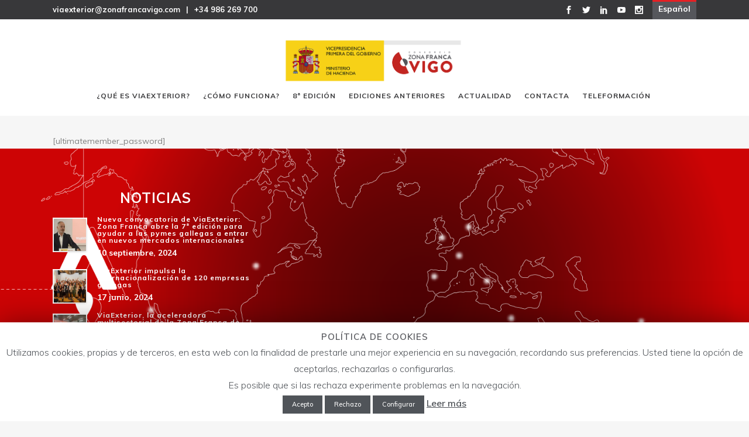

--- FILE ---
content_type: text/html; charset=UTF-8
request_url: https://viaexterior.com/password-reset/
body_size: 10278
content:
	<!DOCTYPE html>
<html lang="es-ES">
<head>
	<meta charset="UTF-8" />
	
	<title>Restablecer contraseña - ViaExterior - Consorcio Zona Franca de Vigo</title>

	
			
						<meta name="viewport" content="width=device-width,initial-scale=1,user-scalable=no">
		
	<link rel="profile" href="https://gmpg.org/xfn/11" />
	<link rel="pingback" href="https://viaexterior.com/xmlrpc.php" />
            <link rel="shortcut icon" type="image/x-icon" href="https://viaexterior.com/wp-content/uploads/2022/07/favicon-13.png">
        <link rel="apple-touch-icon" href="https://viaexterior.com/wp-content/uploads/2022/07/favicon-13.png"/>
    	<link href='//fonts.googleapis.com/css?family=Raleway:100,200,300,400,500,600,700,800,900,300italic,400italic,700italic|Muli:100,200,300,400,500,600,700,800,900,300italic,400italic,700italic|Ubuntu:100,200,300,400,500,600,700,800,900,300italic,400italic,700italic&subset=latin,latin-ext' rel='stylesheet' type='text/css'>
<script type="application/javascript">var QodeAjaxUrl = "https://viaexterior.com/wp-admin/admin-ajax.php"</script><link rel="alternate" hreflang="es" href="https://viaexterior.com/password-reset/" />
<link rel="alternate" hreflang="x-default" href="https://viaexterior.com/password-reset/" />

<!-- This site is optimized with the Yoast SEO plugin v11.3 - https://yoast.com/wordpress/plugins/seo/ -->
<link rel="canonical" href="https://viaexterior.com/password-reset/" />
<meta property="og:locale" content="es_ES" />
<meta property="og:type" content="article" />
<meta property="og:title" content="Restablecer contraseña - ViaExterior - Consorcio Zona Franca de Vigo" />
<meta property="og:description" content="[ultimatemember_password]" />
<meta property="og:url" content="https://viaexterior.com/password-reset/" />
<meta property="og:site_name" content="ViaExterior -  Consorcio Zona Franca de Vigo" />
<meta property="article:section" content="Sin categorizar" />
<meta name="twitter:card" content="summary_large_image" />
<meta name="twitter:description" content="[ultimatemember_password]" />
<meta name="twitter:title" content="Restablecer contraseña - ViaExterior - Consorcio Zona Franca de Vigo" />
<script type='application/ld+json' class='yoast-schema-graph yoast-schema-graph--main'>{"@context":"https://schema.org","@graph":[{"@type":"Organization","@id":"https://viaexterior.com/#organization","name":"","url":"https://viaexterior.com/","sameAs":[]},{"@type":"WebSite","@id":"https://viaexterior.com/#website","url":"https://viaexterior.com/","name":"ViaExterior -  Consorcio Zona Franca de Vigo","publisher":{"@id":"https://viaexterior.com/#organization"},"potentialAction":{"@type":"SearchAction","target":"https://viaexterior.com/?s={search_term_string}","query-input":"required name=search_term_string"}},{"@type":"WebPage","@id":"https://viaexterior.com/password-reset/#webpage","url":"https://viaexterior.com/password-reset/","inLanguage":"es","name":"Restablecer contrase\u00f1a - ViaExterior - Consorcio Zona Franca de Vigo","isPartOf":{"@id":"https://viaexterior.com/#website"},"datePublished":"2018-05-28T16:40:59+00:00","dateModified":"2018-05-28T18:21:30+00:00"}]}</script>
<!-- / Yoast SEO plugin. -->

<link rel='dns-prefetch' href='//fonts.googleapis.com' />
<link rel='dns-prefetch' href='//maxcdn.bootstrapcdn.com' />
<link rel='dns-prefetch' href='//s.w.org' />
<link rel="alternate" type="application/rss+xml" title="ViaExterior -  Consorcio Zona Franca de Vigo &raquo; Feed" href="https://viaexterior.com/feed/" />
<link rel="alternate" type="application/rss+xml" title="ViaExterior -  Consorcio Zona Franca de Vigo &raquo; RSS de los comentarios" href="https://viaexterior.com/comments/feed/" />
<link rel="alternate" type="application/rss+xml" title="ViaExterior -  Consorcio Zona Franca de Vigo &raquo; Restablecer contraseña RSS de los comentarios" href="https://viaexterior.com/password-reset/feed/" />
		<script type="text/javascript">
			window._wpemojiSettings = {"baseUrl":"https:\/\/s.w.org\/images\/core\/emoji\/11\/72x72\/","ext":".png","svgUrl":"https:\/\/s.w.org\/images\/core\/emoji\/11\/svg\/","svgExt":".svg","source":{"concatemoji":"https:\/\/viaexterior.com\/wp-includes\/js\/wp-emoji-release.min.js?ver=4.9.26"}};
			!function(e,a,t){var n,r,o,i=a.createElement("canvas"),p=i.getContext&&i.getContext("2d");function s(e,t){var a=String.fromCharCode;p.clearRect(0,0,i.width,i.height),p.fillText(a.apply(this,e),0,0);e=i.toDataURL();return p.clearRect(0,0,i.width,i.height),p.fillText(a.apply(this,t),0,0),e===i.toDataURL()}function c(e){var t=a.createElement("script");t.src=e,t.defer=t.type="text/javascript",a.getElementsByTagName("head")[0].appendChild(t)}for(o=Array("flag","emoji"),t.supports={everything:!0,everythingExceptFlag:!0},r=0;r<o.length;r++)t.supports[o[r]]=function(e){if(!p||!p.fillText)return!1;switch(p.textBaseline="top",p.font="600 32px Arial",e){case"flag":return s([55356,56826,55356,56819],[55356,56826,8203,55356,56819])?!1:!s([55356,57332,56128,56423,56128,56418,56128,56421,56128,56430,56128,56423,56128,56447],[55356,57332,8203,56128,56423,8203,56128,56418,8203,56128,56421,8203,56128,56430,8203,56128,56423,8203,56128,56447]);case"emoji":return!s([55358,56760,9792,65039],[55358,56760,8203,9792,65039])}return!1}(o[r]),t.supports.everything=t.supports.everything&&t.supports[o[r]],"flag"!==o[r]&&(t.supports.everythingExceptFlag=t.supports.everythingExceptFlag&&t.supports[o[r]]);t.supports.everythingExceptFlag=t.supports.everythingExceptFlag&&!t.supports.flag,t.DOMReady=!1,t.readyCallback=function(){t.DOMReady=!0},t.supports.everything||(n=function(){t.readyCallback()},a.addEventListener?(a.addEventListener("DOMContentLoaded",n,!1),e.addEventListener("load",n,!1)):(e.attachEvent("onload",n),a.attachEvent("onreadystatechange",function(){"complete"===a.readyState&&t.readyCallback()})),(n=t.source||{}).concatemoji?c(n.concatemoji):n.wpemoji&&n.twemoji&&(c(n.twemoji),c(n.wpemoji)))}(window,document,window._wpemojiSettings);
		</script>
		<style type="text/css">
img.wp-smiley,
img.emoji {
	display: inline !important;
	border: none !important;
	box-shadow: none !important;
	height: 1em !important;
	width: 1em !important;
	margin: 0 .07em !important;
	vertical-align: -0.1em !important;
	background: none !important;
	padding: 0 !important;
}
</style>
<link rel='stylesheet' id='layerslider-css'  href='https://viaexterior.com/wp-content/plugins/_LayerSlider/static/layerslider/css/layerslider.css?ver=6.7.5' type='text/css' media='all' />
<link rel='stylesheet' id='ls-google-fonts-css'  href='https://fonts.googleapis.com/css?family=Lato:100,300,regular,700,900%7COpen+Sans:300%7CIndie+Flower:regular%7COswald:300,regular,700&#038;subset=latin%2Clatin-ext' type='text/css' media='all' />
<link rel='stylesheet' id='cookie-law-info-css'  href='https://viaexterior.com/wp-content/plugins/_cookie-law-info/public/css/cookie-law-info-public.css?ver=1.8.7' type='text/css' media='all' />
<link rel='stylesheet' id='cookie-law-info-gdpr-css'  href='https://viaexterior.com/wp-content/plugins/_cookie-law-info/public/css/cookie-law-info-gdpr.css?ver=1.8.7' type='text/css' media='all' />
<link rel='stylesheet' id='cff-css'  href='https://viaexterior.com/wp-content/plugins/_custom-facebook-feed/css/cff-style.css?ver=2.9.1' type='text/css' media='all' />
<link rel='stylesheet' id='sb-font-awesome-css'  href='https://maxcdn.bootstrapcdn.com/font-awesome/4.7.0/css/font-awesome.min.css?ver=4.9.26' type='text/css' media='all' />
<link rel='stylesheet' id='wpml-legacy-horizontal-list-0-css'  href='https://viaexterior.com/wp-content/plugins/sitepress-multilingual-cms/templates/language-switchers/legacy-list-horizontal/style.min.css?ver=1' type='text/css' media='all' />
<style id='wpml-legacy-horizontal-list-0-inline-css' type='text/css'>
.wpml-ls-legacy-list-horizontal{ display:table; text-decoration:none!important; font-family: Muli!important; font-size: 14px!important; line-height: 14px!important; font-weight: 700!important; border:solid 0px green; width:auto!important; height:30px!important; padding: 0px; margin:0px; } .wpml-ls-display{ visibility: hidden; display: none; } .wpml-ls-legacy-list-horizontal .wpml-ls-item { float: left; padding: 0; margin: 0; list-style-type: none; display: block; width:auto!important; height:30px!important; } .wpml-ls-legacy-list-horizontal a span { display:block; color:#fff!important; } .wpml-ls-item{ -moz-transition: all .1s linear; -o-transition: all .1s linear; -webkit-transition: all .1s linear; transition: all .1s linear; background-color: #56575C; border-top: 3px solid #56575C; padding-top: 5px; } .wpml-ls-item:hover{ background-color: #6c6f75; border-top: 3px solid #E52024; } .wpml-ls-current-language{ background-color: #56575C!important; border-top: 3px solid #E52024; pointer-events: none!important; }
</style>
<link rel='stylesheet' id='wpml-cms-nav-css-css'  href='https://viaexterior.com/wp-content/plugins/_wpml-cms-nav/res/css/navigation.css?ver=1.4.20' type='text/css' media='all' />
<link rel='stylesheet' id='cms-navigation-style-base-css'  href='https://viaexterior.com/wp-content/plugins/_wpml-cms-nav/res/css/cms-navigation-base.css?ver=1.4.20' type='text/css' media='screen' />
<link rel='stylesheet' id='cms-navigation-style-css'  href='https://viaexterior.com/wp-content/plugins/_wpml-cms-nav/res/css/cms-navigation.css?ver=1.4.20' type='text/css' media='screen' />
<link rel='stylesheet' id='default_style-css'  href='https://viaexterior.com/wp-content/themes/bridge/style.css?ver=4.9.26' type='text/css' media='all' />
<link rel='stylesheet' id='qode_font_awesome-css'  href='https://viaexterior.com/wp-content/themes/bridge/css/font-awesome/css/font-awesome.min.css?ver=4.9.26' type='text/css' media='all' />
<link rel='stylesheet' id='qode_font_elegant-css'  href='https://viaexterior.com/wp-content/themes/bridge/css/elegant-icons/style.min.css?ver=4.9.26' type='text/css' media='all' />
<link rel='stylesheet' id='qode_linea_icons-css'  href='https://viaexterior.com/wp-content/themes/bridge/css/linea-icons/style.css?ver=4.9.26' type='text/css' media='all' />
<link rel='stylesheet' id='qode_dripicons-css'  href='https://viaexterior.com/wp-content/themes/bridge/css/dripicons/dripicons.css?ver=4.9.26' type='text/css' media='all' />
<link rel='stylesheet' id='stylesheet-css'  href='https://viaexterior.com/wp-content/themes/bridge/css/stylesheet.min.css?ver=4.9.26' type='text/css' media='all' />
<style id='stylesheet-inline-css' type='text/css'>
   .page-id-1811.disabled_footer_top .footer_top_holder, .page-id-1811.disabled_footer_bottom .footer_bottom_holder { display: none;}


</style>
<link rel='stylesheet' id='qode_print-css'  href='https://viaexterior.com/wp-content/themes/bridge/css/print.css?ver=4.9.26' type='text/css' media='all' />
<link rel='stylesheet' id='mac_stylesheet-css'  href='https://viaexterior.com/wp-content/themes/bridge/css/mac_stylesheet.css?ver=4.9.26' type='text/css' media='all' />
<link rel='stylesheet' id='webkit-css'  href='https://viaexterior.com/wp-content/themes/bridge/css/webkit_stylesheet.css?ver=4.9.26' type='text/css' media='all' />
<link rel='stylesheet' id='style_dynamic-css'  href='https://viaexterior.com/wp-content/themes/bridge/css/style_dynamic.css?ver=1705318556' type='text/css' media='all' />
<link rel='stylesheet' id='responsive-css'  href='https://viaexterior.com/wp-content/themes/bridge/css/responsive.min.css?ver=4.9.26' type='text/css' media='all' />
<link rel='stylesheet' id='style_dynamic_responsive-css'  href='https://viaexterior.com/wp-content/themes/bridge/css/style_dynamic_responsive.css?ver=1705318556' type='text/css' media='all' />
<link rel='stylesheet' id='js_composer_front-css'  href='https://viaexterior.com/wp-content/plugins/js_composer/assets/css/js_composer.min.css?ver=6.0.2' type='text/css' media='all' />
<link rel='stylesheet' id='custom_css-css'  href='https://viaexterior.com/wp-content/themes/bridge/css/custom_css.css?ver=1705318556' type='text/css' media='all' />
<!--[if lt IE 9]>
<link rel='stylesheet' id='vc_lte_ie9-css'  href='https://viaexterior.com/wp-content/plugins/js_composer/assets/css/vc_lte_ie9.min.css?ver=6.0.2' type='text/css' media='screen' />
<![endif]-->
<link rel='stylesheet' id='childstyle-css'  href='https://viaexterior.com/wp-content/themes/bridge-child/style.css?ver=4.9.26' type='text/css' media='all' />
<link rel='stylesheet' id='bsf-Defaults-css'  href='https://viaexterior.com/wp-content/uploads/smile_fonts/Defaults/Defaults.css?ver=4.9.26' type='text/css' media='all' />
<link rel='stylesheet' id='ultimate-style-min-css'  href='https://viaexterior.com/wp-content/plugins/_Ultimate_VC_Addons/assets/min-css/ultimate.min.css?ver=3.13.4' type='text/css' media='all' />
<link rel='stylesheet' id='mpc-massive-style-css'  href='https://viaexterior.com/wp-content/plugins/mpc-massive/assets/css/mpc-styles.css?ver=2.4.5.4' type='text/css' media='all' />
<script type='text/javascript'>
/* <![CDATA[ */
var LS_Meta = {"v":"6.7.5"};
/* ]]> */
</script>
<script type='text/javascript' src='https://viaexterior.com/wp-content/plugins/_LayerSlider/static/layerslider/js/greensock.js?ver=1.19.0'></script>
<script type='text/javascript' src='https://viaexterior.com/wp-includes/js/jquery/jquery.js?ver=1.12.4'></script>
<script type='text/javascript' src='https://viaexterior.com/wp-includes/js/jquery/jquery-migrate.min.js?ver=1.4.1'></script>
<script type='text/javascript' src='https://viaexterior.com/wp-content/plugins/_LayerSlider/static/layerslider/js/layerslider.kreaturamedia.jquery.js?ver=6.7.5'></script>
<script type='text/javascript' src='https://viaexterior.com/wp-content/plugins/_LayerSlider/static/layerslider/js/layerslider.transitions.js?ver=6.7.5'></script>
<script type='text/javascript'>
/* <![CDATA[ */
var Cli_Data = {"nn_cookie_ids":[],"cookielist":[]};
var log_object = {"ajax_url":"https:\/\/viaexterior.com\/wp-admin\/admin-ajax.php"};
/* ]]> */
</script>
<script type='text/javascript' src='https://viaexterior.com/wp-content/plugins/_cookie-law-info/public/js/cookie-law-info-public.js?ver=1.8.7'></script>
<script type='text/javascript' src='https://viaexterior.com/wp-content/plugins/_Ultimate_VC_Addons/assets/min-js/ultimate.min.js?ver=3.13.4'></script>
<meta name="generator" content="Powered by LayerSlider 6.7.5 - Multi-Purpose, Responsive, Parallax, Mobile-Friendly Slider Plugin for WordPress." />
<!-- LayerSlider updates and docs at: https://layerslider.kreaturamedia.com -->
<link rel='https://api.w.org/' href='https://viaexterior.com/wp-json/' />
<link rel="EditURI" type="application/rsd+xml" title="RSD" href="https://viaexterior.com/xmlrpc.php?rsd" />
<link rel="wlwmanifest" type="application/wlwmanifest+xml" href="https://viaexterior.com/wp-includes/wlwmanifest.xml" /> 
<meta name="generator" content="WordPress 4.9.26" />
<link rel='shortlink' href='https://viaexterior.com/?p=1811' />
<link rel="alternate" type="application/json+oembed" href="https://viaexterior.com/wp-json/oembed/1.0/embed?url=https%3A%2F%2Fviaexterior.com%2Fpassword-reset%2F" />
<link rel="alternate" type="text/xml+oembed" href="https://viaexterior.com/wp-json/oembed/1.0/embed?url=https%3A%2F%2Fviaexterior.com%2Fpassword-reset%2F&#038;format=xml" />
<meta name="generator" content="WPML ver:4.6.12 stt:1,64,2;" />
		<style type="text/css">.recentcomments a{display:inline !important;padding:0 !important;margin:0 !important;}</style>
		<meta name="generator" content="Powered by WPBakery Page Builder - drag and drop page builder for WordPress."/>

<!-- BEGIN ExactMetrics v5.3.8 Universal Analytics - https://exactmetrics.com/ -->
<script>
(function(i,s,o,g,r,a,m){i['GoogleAnalyticsObject']=r;i[r]=i[r]||function(){
	(i[r].q=i[r].q||[]).push(arguments)},i[r].l=1*new Date();a=s.createElement(o),
	m=s.getElementsByTagName(o)[0];a.async=1;a.src=g;m.parentNode.insertBefore(a,m)
})(window,document,'script','https://www.google-analytics.com/analytics.js','ga');
  ga('create', 'UA-101403923-1', 'auto');
  ga('send', 'pageview');
</script>
<!-- END ExactMetrics Universal Analytics -->
<noscript><style type="text/css"> .wpb_animate_when_almost_visible { opacity: 1; }</style></noscript></head>

<body data-rsssl=1 class="page-template-default page page-id-1811  qode-title-hidden qode-child-theme-ver-1.0.0 qode-theme-ver-16.1 qode-theme-bridge wpb-js-composer js-comp-ver-6.0.2 vc_responsive" itemscope itemtype="http://schema.org/WebPage">


<div class="wrapper">
	<div class="wrapper_inner">

    
    <!-- Google Analytics start -->
        <!-- Google Analytics end -->

	<header class=" has_top centered_logo scroll_header_top_area dark stick scrolled_not_transparent page_header">
	<div class="header_inner clearfix">
				<div class="header_top_bottom_holder">
				<div class="header_top clearfix" style='' >
				<div class="container">
			<div class="container_inner clearfix">
														<div class="left">
						<div class="inner">
							<div class="header-widget widget_text header-left-widget">			<div class="textwidget"><div class="whitelink" style="color:#fff!important;float:left;display:table;"> <a href="mailto:viaexterior@zonafrancavigo.com?Subject=VIAEXTERIOR%20Web">viaexterior@zonafrancavigo.com</a><span style="color:#ffffff!important;margin-left:10px;">|</span><span style="color:#fff!important;margin-left:10px;">+34 986 269 700</span>
      </div></div>
		</div>						</div>
					</div>
					<div class="right">
						<div class="inner">
							<div class="header-widget widget_text header-right-widget">			<div class="textwidget"><div class="toprowright" style="width:100%;height:auto;float:right;">
      <div class="whitelink" style="color:#E52024;float:right;display:table;"> 
      <a href="#">Galego</a>
      <span style="color:#ffffff!important;margin-left:10px;margin-right:10px;">|</span>
      <a href="#">Castellano</a>
      </div>
      <div class="redesiconos" style="color:#fff!important;float:right;display:table;margin-right:15px;">
<span style="font-size:12px; font-weight:bold;    color:#ffffff!important;margin-left:"></span>
                <span data-type="normal" data-hover-icon-color="#fff" class="qode_icon_shortcode  q_font_awsome_icon fa-lg  " style="margin: 0 16px 0 0; "><a itemprop="url" href="https://www.facebook.com/viaexterior.aceleradora/" target="_blank"><span aria-hidden="true" class="qode_icon_font_elegant social_facebook qode_icon_element" style="font-size: 14px;color: #ffffff;"></span>
                </a>
                </span><span data-type="normal" data-hover-icon-color="#222222" class="qode_icon_shortcode  q_font_awsome_icon fa-lg  " style="margin: 0 16px 0 0; "><a itemprop="url" href="https://twitter.com/via_exterior" target="_blank"><span aria-hidden="true" class="qode_icon_font_elegant social_twitter qode_icon_element" style="font-size: 14px;color: #ffffff;"></span>
                </a>
                </span><span data-type="normal" data-hover-icon-color="#222222" class="qode_icon_shortcode  q_font_awsome_icon fa-lg  " style="margin: 0 16px 0 0; "><a itemprop="url" href="https://www.linkedin.com/company/viaexterior-czfv" target="_blank"><span aria-hidden="true" class="qode_icon_font_elegant social_linkedin qode_icon_element" style="font-size: 14px;color: #ffffff;"></span>
                </a>
                </span><span data-type="normal" data-hover-icon-color="#fff" class="qode_icon_shortcode  q_font_awsome_icon fa-lg  " style="margin: 0 16px 0 0; "><a itemprop="url" href="https://www.youtube.com/channel/UCN1Y_DAA6ByGhsvXabXHcBg" target="_blank"><span aria-hidden="true" class="qode_icon_font_elegant social_youtube qode_icon_element" style="font-size: 14px; color: rgb(255, 255, 255);"></span>
                </a>
                </span><span data-type="normal" data-hover-icon-color="#fff" class="qode_icon_shortcode  q_font_awsome_icon fa-lg  " style="margin: 0 16px 0 0; "><a itemprop="url" href="https://www.instagram.com/viaexterior/" target="_blank"><span aria-hidden="true" class="qode_icon_font_elegant social_instagram qode_icon_element" style="font-size: 14px; color: rgb(255, 255, 255);"></span>
                </a>
                </span>
      </div>
            <div class="whitelink" style="color:#E52024;float:right;display:table;margin-right:30px;"> 
      <a href="#">Área Privada</a>
      </div>
    </div></div>
		</div><div class="header-widget widget_icl_lang_sel_widget header-right-widget">
<div class="wpml-ls-sidebars-header_right wpml-ls wpml-ls-legacy-list-horizontal">
	<ul><li class="wpml-ls-slot-header_right wpml-ls-item wpml-ls-item-es wpml-ls-current-language wpml-ls-first-item wpml-ls-last-item wpml-ls-item-legacy-list-horizontal">
				<a href="https://viaexterior.com/password-reset/" class="wpml-ls-link">
                    <span class="wpml-ls-native">Español</span></a>
			</li></ul>
</div>
</div>						</div>
					</div>
													</div>
		</div>
		</div>

			<div class="header_bottom clearfix" style='' >
								<div class="container">
					<div class="container_inner clearfix">
																				<div class="header_inner_left">
																	<div class="mobile_menu_button">
		<span>
			<i class="qode_icon_font_awesome fa fa-bars " ></i>		</span>
	</div>
								<div class="logo_wrapper" >
	<div class="q_logo">
		<a itemprop="url" href="https://viaexterior.com/" >
             <img itemprop="image" class="normal" src="https://viaexterior.com/wp-content/uploads/2024/01/logo-header.png" alt="Logo"/> 			 <img itemprop="image" class="light" src="https://viaexterior.com/wp-content/uploads/2024/01/logo-header.png" alt="Logo"/> 			 <img itemprop="image" class="dark" src="https://viaexterior.com/wp-content/uploads/2024/01/logo-header.png" alt="Logo"/> 			 <img itemprop="image" class="sticky" src="https://viaexterior.com/wp-content/uploads/2024/01/logo-header.png" alt="Logo"/> 			 <img itemprop="image" class="mobile" src="https://viaexterior.com/wp-content/uploads/2024/01/logo-header.png" alt="Logo"/> 					</a>
	</div>
	</div>															</div>
							
							
							<nav class="main_menu drop_down center">
								<ul id="menu-main_menu_es" class=""><li id="nav-menu-item-4989" class="menu-item menu-item-type-post_type menu-item-object-page  narrow"><a href="https://viaexterior.com/que-es-viaexterior/" class=""><i class="menu_icon blank fa"></i><span>¿QUÉ ES VIAEXTERIOR?</span><span class="plus"></span></a></li>
<li id="nav-menu-item-4993" class="menu-item menu-item-type-post_type menu-item-object-page  narrow"><a href="https://viaexterior.com/como-funciona/" class=""><i class="menu_icon blank fa"></i><span>¿CÓMO FUNCIONA?</span><span class="plus"></span></a></li>
<li id="nav-menu-item-6821" class="menu-item menu-item-type-post_type menu-item-object-page  narrow"><a href="https://viaexterior.com/8a-edicion/" class=""><i class="menu_icon blank fa"></i><span>8ª EDICIÓN</span><span class="plus"></span></a></li>
<li id="nav-menu-item-3441" class="menu-item menu-item-type-post_type menu-item-object-page menu-item-has-children  has_sub narrow"><a href="https://viaexterior.com/ediciones-anteriores/" class=" no_link" style="cursor: default;" onclick="JavaScript: return false;"><i class="menu_icon blank fa"></i><span>EDICIONES ANTERIORES</span><span class="plus"></span></a>
<div class="second"><div class="inner"><ul>
	<li id="nav-menu-item-48" class="menu-item menu-item-type-post_type menu-item-object-page "><a href="https://viaexterior.com/1a-edicion/" class=""><i class="menu_icon blank fa"></i><span>1ª EDICIÓN</span><span class="plus"></span></a></li>
	<li id="nav-menu-item-2746" class="menu-item menu-item-type-post_type menu-item-object-page "><a href="https://viaexterior.com/2a-edicion/" class=""><i class="menu_icon blank fa"></i><span>2ª EDICIÓN</span><span class="plus"></span></a></li>
	<li id="nav-menu-item-3350" class="menu-item menu-item-type-post_type menu-item-object-page "><a href="https://viaexterior.com/3a-edicion/" class=""><i class="menu_icon blank fa"></i><span>3ª EDICIÓN</span><span class="plus"></span></a></li>
	<li id="nav-menu-item-3621" class="menu-item menu-item-type-post_type menu-item-object-page "><a href="https://viaexterior.com/4a-edicion/" class=""><i class="menu_icon blank fa"></i><span>4ª EDICIÓN</span><span class="plus"></span></a></li>
	<li id="nav-menu-item-5431" class="menu-item menu-item-type-post_type menu-item-object-page "><a href="https://viaexterior.com/5a-edicion/" class=""><i class="menu_icon blank fa"></i><span>5ª EDICIÓN</span><span class="plus"></span></a></li>
	<li id="nav-menu-item-5939" class="menu-item menu-item-type-post_type menu-item-object-page "><a href="https://viaexterior.com/6a-edicion/" class=""><i class="menu_icon blank fa"></i><span>6ª EDICIÓN</span><span class="plus"></span></a></li>
	<li id="nav-menu-item-6370" class="menu-item menu-item-type-post_type menu-item-object-page "><a href="https://viaexterior.com/7a-edicion/" class=""><i class="menu_icon blank fa"></i><span>7ª EDICIÓN</span><span class="plus"></span></a></li>
</ul></div></div>
</li>
<li id="nav-menu-item-49" class="menu-item menu-item-type-post_type menu-item-object-page  narrow"><a href="https://viaexterior.com/actualidad/" class=""><i class="menu_icon blank fa"></i><span>ACTUALIDAD</span><span class="plus"></span></a></li>
<li id="nav-menu-item-4439" class="menu-item menu-item-type-post_type menu-item-object-page  narrow"><a href="https://viaexterior.com/contacta/" class=""><i class="menu_icon blank fa"></i><span>CONTACTA</span><span class="plus"></span></a></li>
<li id="nav-menu-item-2544" class="menu-item menu-item-type-custom menu-item-object-custom  narrow"><a href="https://viaexterior.com/teleformacion" class=""><i class="menu_icon blank fa"></i><span>TELEFORMACIÓN</span><span class="plus"></span></a></li>
</ul>							</nav>
															<div class="header_inner_right">
									<div class="side_menu_button_wrapper right">
																														<div class="side_menu_button">
																																											</div>
									</div>
								</div>
														<nav class="mobile_menu">
	<ul id="menu-main_menu_es-1" class=""><li id="mobile-menu-item-4989" class="menu-item menu-item-type-post_type menu-item-object-page "><a href="https://viaexterior.com/que-es-viaexterior/" class=""><span>¿QUÉ ES VIAEXTERIOR?</span></a><span class="mobile_arrow"><i class="fa fa-angle-right"></i><i class="fa fa-angle-down"></i></span></li>
<li id="mobile-menu-item-4993" class="menu-item menu-item-type-post_type menu-item-object-page "><a href="https://viaexterior.com/como-funciona/" class=""><span>¿CÓMO FUNCIONA?</span></a><span class="mobile_arrow"><i class="fa fa-angle-right"></i><i class="fa fa-angle-down"></i></span></li>
<li id="mobile-menu-item-6821" class="menu-item menu-item-type-post_type menu-item-object-page "><a href="https://viaexterior.com/8a-edicion/" class=""><span>8ª EDICIÓN</span></a><span class="mobile_arrow"><i class="fa fa-angle-right"></i><i class="fa fa-angle-down"></i></span></li>
<li id="mobile-menu-item-3441" class="menu-item menu-item-type-post_type menu-item-object-page menu-item-has-children  has_sub"><h3><span>EDICIONES ANTERIORES</span></h3><span class="mobile_arrow"><i class="fa fa-angle-right"></i><i class="fa fa-angle-down"></i></span>
<ul class="sub_menu">
	<li id="mobile-menu-item-48" class="menu-item menu-item-type-post_type menu-item-object-page "><a href="https://viaexterior.com/1a-edicion/" class=""><span>1ª EDICIÓN</span></a><span class="mobile_arrow"><i class="fa fa-angle-right"></i><i class="fa fa-angle-down"></i></span></li>
	<li id="mobile-menu-item-2746" class="menu-item menu-item-type-post_type menu-item-object-page "><a href="https://viaexterior.com/2a-edicion/" class=""><span>2ª EDICIÓN</span></a><span class="mobile_arrow"><i class="fa fa-angle-right"></i><i class="fa fa-angle-down"></i></span></li>
	<li id="mobile-menu-item-3350" class="menu-item menu-item-type-post_type menu-item-object-page "><a href="https://viaexterior.com/3a-edicion/" class=""><span>3ª EDICIÓN</span></a><span class="mobile_arrow"><i class="fa fa-angle-right"></i><i class="fa fa-angle-down"></i></span></li>
	<li id="mobile-menu-item-3621" class="menu-item menu-item-type-post_type menu-item-object-page "><a href="https://viaexterior.com/4a-edicion/" class=""><span>4ª EDICIÓN</span></a><span class="mobile_arrow"><i class="fa fa-angle-right"></i><i class="fa fa-angle-down"></i></span></li>
	<li id="mobile-menu-item-5431" class="menu-item menu-item-type-post_type menu-item-object-page "><a href="https://viaexterior.com/5a-edicion/" class=""><span>5ª EDICIÓN</span></a><span class="mobile_arrow"><i class="fa fa-angle-right"></i><i class="fa fa-angle-down"></i></span></li>
	<li id="mobile-menu-item-5939" class="menu-item menu-item-type-post_type menu-item-object-page "><a href="https://viaexterior.com/6a-edicion/" class=""><span>6ª EDICIÓN</span></a><span class="mobile_arrow"><i class="fa fa-angle-right"></i><i class="fa fa-angle-down"></i></span></li>
	<li id="mobile-menu-item-6370" class="menu-item menu-item-type-post_type menu-item-object-page "><a href="https://viaexterior.com/7a-edicion/" class=""><span>7ª EDICIÓN</span></a><span class="mobile_arrow"><i class="fa fa-angle-right"></i><i class="fa fa-angle-down"></i></span></li>
</ul>
</li>
<li id="mobile-menu-item-49" class="menu-item menu-item-type-post_type menu-item-object-page "><a href="https://viaexterior.com/actualidad/" class=""><span>ACTUALIDAD</span></a><span class="mobile_arrow"><i class="fa fa-angle-right"></i><i class="fa fa-angle-down"></i></span></li>
<li id="mobile-menu-item-4439" class="menu-item menu-item-type-post_type menu-item-object-page "><a href="https://viaexterior.com/contacta/" class=""><span>CONTACTA</span></a><span class="mobile_arrow"><i class="fa fa-angle-right"></i><i class="fa fa-angle-down"></i></span></li>
<li id="mobile-menu-item-2544" class="menu-item menu-item-type-custom menu-item-object-custom "><a href="https://viaexterior.com/teleformacion" class=""><span>TELEFORMACIÓN</span></a><span class="mobile_arrow"><i class="fa fa-angle-right"></i><i class="fa fa-angle-down"></i></span></li>
</ul></nav>																				</div>
					</div>
									</div>
			</div>
		</div>

</header>	<a id="back_to_top" href="#">
        <span class="fa-stack">
            <i class="qode_icon_font_awesome fa fa-arrow-up " ></i>        </span>
	</a>
	
	
    
    
    <div class="content content_top_margin_none">
        <div class="content_inner  ">
    									<div class="container">
            			<div class="container_inner default_template_holder clearfix page_container_inner" >
																				<p>[ultimatemember_password]</p>
														 
																				
		</div>
        	</div>
				
	</div>
</div>



	<footer >
		<div class="footer_inner clearfix">
				<div class="footer_top_holder">
            			<div class="footer_top">
								<div class="container">
					<div class="container_inner">
																	<div class="three_columns clearfix">
								<div class="column1 footer_col1">
									<div class="column_inner">
										<div class="widget qode_latest_posts_widget"><h5>Noticias</h5>
<div class='latest_post_holder image_in_box  ' >
    <ul>
    
        <li class="clearfix">
            <div class="latest_post"  >
                <div class="latest_post_image clearfix">
                    <a itemprop="url" href="https://viaexterior.com/nueva-convocatoria-de-viaexterior-zona-franca-abre-la-7a-edicion-para-ayudar-a-las-pymes-gallegas-a-entrar-en-nuevos-mercados-internacionales/">
                                                <img itemprop="image" src="https://viaexterior.com/wp-content/uploads/2024/09/descarga-150x150.jpeg" alt="" />
                    </a>
                </div>


                <div class="latest_post_text">
                    <div class="latest_post_inner">
                        <div class="latest_post_text_inner">
                            <h5 itemprop="name" class="latest_post_title entry_title"><a itemprop="url" href="https://viaexterior.com/nueva-convocatoria-de-viaexterior-zona-franca-abre-la-7a-edicion-para-ayudar-a-las-pymes-gallegas-a-entrar-en-nuevos-mercados-internacionales/">Nueva convocatoria de ViaExterior: Zona Franca abre la 7ª edición para ayudar a las pymes gallegas a entrar en nuevos mercados internacionales</a></h5>
                            
                            <span class="post_infos">
                                                                    <span class="date_hour_holder">
                                        <span itemprop="dateCreated" class="date entry_date updated">10 septiembre, 2024 <meta itemprop="interactionCount" content="UserComments: 0"/></span>
                                    </span>
                                
                                
                                
                                
                                                            </span>
                        </div>
                    </div>
                </div>
            </div>
        </li>
        
        <li class="clearfix">
            <div class="latest_post"  >
                <div class="latest_post_image clearfix">
                    <a itemprop="url" href="https://viaexterior.com/viaexterior-impulsa-la-internacionalizacion-de-120-empresas-gallegas/">
                                                <img itemprop="image" src="https://viaexterior.com/wp-content/uploads/2024/07/448911347_856930173147332_5329830675226418592_n-150x150.jpg" alt="" />
                    </a>
                </div>


                <div class="latest_post_text">
                    <div class="latest_post_inner">
                        <div class="latest_post_text_inner">
                            <h5 itemprop="name" class="latest_post_title entry_title"><a itemprop="url" href="https://viaexterior.com/viaexterior-impulsa-la-internacionalizacion-de-120-empresas-gallegas/">ViaExterior impulsa la internacionalización de 120 empresas gallegas</a></h5>
                            
                            <span class="post_infos">
                                                                    <span class="date_hour_holder">
                                        <span itemprop="dateCreated" class="date entry_date updated">17 junio, 2024 <meta itemprop="interactionCount" content="UserComments: 0"/></span>
                                    </span>
                                
                                
                                
                                
                                                            </span>
                        </div>
                    </div>
                </div>
            </div>
        </li>
        
        <li class="clearfix">
            <div class="latest_post"  >
                <div class="latest_post_image clearfix">
                    <a itemprop="url" href="https://viaexterior.com/viaexterior-la-aceleradora-multisectorial-de-la-zona-franca-de-vigo-arranca-su-6a-edicion-con-el-objetivo-de-impulsar-la-proyeccion-internacional-de-20-nuevas-empresas/">
                                                <img itemprop="image" src="https://viaexterior.com/wp-content/uploads/2023/12/via-exterior-4-150x150.jpg" alt="" />
                    </a>
                </div>


                <div class="latest_post_text">
                    <div class="latest_post_inner">
                        <div class="latest_post_text_inner">
                            <h5 itemprop="name" class="latest_post_title entry_title"><a itemprop="url" href="https://viaexterior.com/viaexterior-la-aceleradora-multisectorial-de-la-zona-franca-de-vigo-arranca-su-6a-edicion-con-el-objetivo-de-impulsar-la-proyeccion-internacional-de-20-nuevas-empresas/">ViaExterior, la aceleradora multisectorial de la Zona Franca de Vigo, arranca su 6ª edición con el objetivo de impulsar la proyección internacional de 20 nuevas empresas</a></h5>
                            
                            <span class="post_infos">
                                                                    <span class="date_hour_holder">
                                        <span itemprop="dateCreated" class="date entry_date updated">15 diciembre, 2023 <meta itemprop="interactionCount" content="UserComments: 0"/></span>
                                    </span>
                                
                                
                                
                                
                                                            </span>
                        </div>
                    </div>
                </div>
            </div>
        </li>
        
        <li class="clearfix">
            <div class="latest_post"  >
                <div class="latest_post_image clearfix">
                    <a itemprop="url" href="https://viaexterior.com/zona-franca-lanza-la-6a-edicion-de-viaexterior-para-que-las-empresas-gallegas-amplien-negocio-en-el-exterior/">
                                                <img itemprop="image" src="https://viaexterior.com/wp-content/uploads/2023/10/elementos-WEB-GALLEGO-14-150x150.png" alt="" />
                    </a>
                </div>


                <div class="latest_post_text">
                    <div class="latest_post_inner">
                        <div class="latest_post_text_inner">
                            <h5 itemprop="name" class="latest_post_title entry_title"><a itemprop="url" href="https://viaexterior.com/zona-franca-lanza-la-6a-edicion-de-viaexterior-para-que-las-empresas-gallegas-amplien-negocio-en-el-exterior/">Zona Franca lanza la 6ª edición de ViaExterior para que las empresas gallegas amplíen negocio en el exterior</a></h5>
                            
                            <span class="post_infos">
                                                                    <span class="date_hour_holder">
                                        <span itemprop="dateCreated" class="date entry_date updated">14 octubre, 2023 <meta itemprop="interactionCount" content="UserComments: 0"/></span>
                                    </span>
                                
                                
                                
                                
                                                            </span>
                        </div>
                    </div>
                </div>
            </div>
        </li>
        
    </ul>
</div></div>									</div>
								</div>
								<div class="column2 footer_col2">
									<div class="column_inner">
																			</div>
								</div>
								<div class="column3 footer_col3">
									<div class="column_inner">
										<div id="custom_html-2" class="widget_text widget widget_custom_html"><div class="textwidget custom-html-widget"><div class="cff-wrapper"><div id="cff" data-char="" class="cff-default-styles" ><div class="cff-error-msg"><p>Unable to display Facebook posts.<br/><a href="javascript:void(0);" id="cff-show-error" onclick="cffShowError()">Show error</a><script type="text/javascript">function cffShowError() { document.getElementById("cff-error-reason").style.display = "block"; document.getElementById("cff-show-error").style.display = "none"; }</script></p><div id="cff-error-reason">Error: The user must be an administrator, editor, or moderator of the page in order to impersonate it. If the page business requires Two Factor Authentication, the user also needs to enable Two Factor Authentication.<br />Type: OAuthException<br />Code: 190<br />Subcode: 492<br />Please refer to our <a href="https://smashballoon.com/custom-facebook-feed/docs/errors/" target="_blank">Error Message Reference</a>.</div></div></div></div> </div></div>									</div>
								</div>
							</div>
															</div>
				</div>
							</div>
					</div>
							<div class="footer_bottom_holder">
                									<div class="footer_bottom">
							</div>
								</div>
				</div>
	</footer>
		
</div>
</div>
<div id="cookie-law-info-bar"><h5 class="cli_messagebar_head">Política de cookies</h5><span>Utilizamos cookies, propias y de terceros, en esta web con la finalidad de prestarle una mejor experiencia en su navegación, recordando sus preferencias. Usted tiene la opción de aceptarlas, rechazarlas o configurarlas. <br />
Es posible que si las rechaza experimente problemas en la navegación. <br />
<a role='button' tabindex='0' data-cli_action="accept" id="cookie_action_close_header"  class="small cli-plugin-button cli-plugin-main-button cookie_action_close_header cli_action_button" style="display:inline-block; ">Acepto</a>  <a role='button' tabindex='0' id="cookie_action_close_header_reject"  class="small cli-plugin-button cli-plugin-main-button cookie_action_close_header_reject cli_action_button"  data-cli_action="reject">Rechazo</a> <a role='button' tabindex='0' class="small cli-plugin-button cli-plugin-main-button cli_settings_button">Configurar</a> <a href='/legal/' id="CONSTANT_OPEN_URL"  class="cli-plugin-main-link"  style="display:inline-block;" >Leer más</a></span></div><div id="cookie-law-info-again" style="display:none;"><span id="cookie_hdr_showagain">Privacy & Cookies Policy</span></div><div class="cli-modal" id="cliSettingsPopup" tabindex="-1" role="dialog" aria-labelledby="cliSettingsPopup" aria-hidden="true">
  <div class="cli-modal-dialog" role="document">
    <div class="cli-modal-content cli-bar-popup">
      <button type="button" class="cli-modal-close" id="cliModalClose">
        <svg class="" viewBox="0 0 24 24"><path d="M19 6.41l-1.41-1.41-5.59 5.59-5.59-5.59-1.41 1.41 5.59 5.59-5.59 5.59 1.41 1.41 5.59-5.59 5.59 5.59 1.41-1.41-5.59-5.59z"></path><path d="M0 0h24v24h-24z" fill="none"></path></svg>
        <span class="wt-cli-sr-only">Cerrar</span>
      </button>
      <div class="cli-modal-body">
        <div class="cli-container-fluid cli-tab-container">
    <div class="cli-row">
        <div class="cli-col-12 cli-align-items-stretch cli-px-0">
            <div class="cli-privacy-overview">
                <h4>Privacy Overview</h4>                                   
                <div class="cli-privacy-content">
                    <div class="cli-privacy-content-text">Este sitio web utiliza cookies con la finalidad de prestarle una mejor experiencia en su navegación. Asímismo en caso de que preste su consentimiento, utilizaremos cookies que nos permita obtener más información acerca de sus preferencias y personalizar nuestro sitio web de conformidad con sus intereses individuales para que tengo una navegación más fluida y personalizada</div>
                </div>
                <a class="cli-privacy-readmore" data-readmore-text="Mostrar más" data-readless-text="Mostrar menos"></a>            </div>
        </div>  
        <div class="cli-col-12 cli-align-items-stretch cli-px-0 cli-tab-section-container">
              
                            <div class="cli-tab-section">
                    <div class="cli-tab-header">
                        <a role="button" tabindex="0" class="cli-nav-link cli-settings-mobile" data-target="necessary" data-toggle="cli-toggle-tab" >
                            Necesarias 
                        </a>
                    
                    <span class="cli-necessary-caption">Siempre activado</span>                     </div>
                    <div class="cli-tab-content">
                        <div class="cli-tab-pane cli-fade" data-id="necessary">
                            <p>Las cookies necesarias son absolutamente esenciales para que el sitio web funcione correctamente. Estas cookies garantizan funcionalidades básicas y características de seguridad del sitio web de forma anónima.</p>
                        </div>
                    </div>
                </div>
              
                            <div class="cli-tab-section">
                    <div class="cli-tab-header">
                        <a role="button" tabindex="0" class="cli-nav-link cli-settings-mobile" data-target="non-necessary" data-toggle="cli-toggle-tab" >
                            No necesarias 
                        </a>
                    <div class="cli-switch">
                        <input type="checkbox" id="wt-cli-checkbox-non-necessary" class="cli-user-preference-checkbox"  data-id="checkbox-non-necessary" checked />
                        <label for="wt-cli-checkbox-non-necessary" class="cli-slider" data-cli-enable="Activado" data-cli-disable="Desactivado"><span class="wt-cli-sr-only">No necesarias</span></label>
                    </div>                    </div>
                    <div class="cli-tab-content">
                        <div class="cli-tab-pane cli-fade" data-id="non-necessary">
                            <p>Las cookies analíticas se utilizan para comprender cómo interactúan los visitantes con el sitio web. Estas cookies ayudan a proporcionar información sobre las métricas, el número de visitante,s la tasa de rebote, la fuente de tráfico, etc.

Las cookies de rendimiento se utilizan para comprender y analizar los índices clave de rendimiento del sitio web, lo que ayuda ofrecer una mejor experiencia de usuario a los visitante

Las cookies publicitarias se utilizan para proporcionar a los visitantes anuncios relevantes y campañas de marketing. Estas cookies rastrean a los visitantes de los sitios web y recopilan información para proporcionar anuncios personalizados</p>
                        </div>
                    </div>
                </div>
                       
        </div>
    </div> 
</div> 
      </div>
    </div>
  </div>
</div>
<div class="cli-modal-backdrop cli-fade cli-settings-overlay"></div>
<div class="cli-modal-backdrop cli-fade cli-popupbar-overlay"></div>
<script type="text/javascript">
  /* <![CDATA[ */
  cli_cookiebar_settings='{"animate_speed_hide":"500","animate_speed_show":"500","background":"#FFF","border":"#b1a6a6c2","border_on":false,"button_1_button_colour":"#505459","button_1_button_hover":"#404347","button_1_link_colour":"#ffffff","button_1_as_button":true,"button_1_new_win":false,"button_2_button_colour":"#333","button_2_button_hover":"#292929","button_2_link_colour":"#505459","button_2_as_button":false,"button_2_hidebar":false,"button_3_button_colour":"#505459","button_3_button_hover":"#404347","button_3_link_colour":"#fff","button_3_as_button":true,"button_3_new_win":false,"button_4_button_colour":"#505459","button_4_button_hover":"#404347","button_4_link_colour":"#ffffff","button_4_as_button":true,"font_family":"inherit","header_fix":false,"notify_animate_hide":true,"notify_animate_show":false,"notify_div_id":"#cookie-law-info-bar","notify_position_horizontal":"right","notify_position_vertical":"bottom","scroll_close":false,"scroll_close_reload":false,"accept_close_reload":false,"reject_close_reload":false,"showagain_tab":true,"showagain_background":"#fff","showagain_border":"#000","showagain_div_id":"#cookie-law-info-again","showagain_x_position":"100px","text":"#505459","show_once_yn":false,"show_once":"10000","logging_on":false,"as_popup":false,"popup_overlay":true,"bar_heading_text":"Pol\u00edtica de cookies","cookie_bar_as":"banner","popup_showagain_position":"bottom-right","widget_position":"left"}';
  /* ]]> */
</script><!-- Custom Facebook Feed JS -->
<script type="text/javascript">
var cfflinkhashtags = "true";
</script>
<script type='text/javascript' src='https://viaexterior.com/wp-content/plugins/_custom-facebook-feed/js/cff-scripts.js?ver=2.9.1'></script>
<script type='text/javascript'>
/* <![CDATA[ */
var qodeLike = {"ajaxurl":"https:\/\/viaexterior.com\/wp-admin\/admin-ajax.php"};
/* ]]> */
</script>
<script type='text/javascript' src='https://viaexterior.com/wp-content/themes/bridge/js/plugins/qode-like.min.js?ver=4.9.26'></script>
<script type='text/javascript' src='https://viaexterior.com/wp-includes/js/jquery/ui/core.min.js?ver=1.11.4'></script>
<script type='text/javascript' src='https://viaexterior.com/wp-includes/js/jquery/ui/widget.min.js?ver=1.11.4'></script>
<script type='text/javascript' src='https://viaexterior.com/wp-includes/js/jquery/ui/accordion.min.js?ver=1.11.4'></script>
<script type='text/javascript' src='https://viaexterior.com/wp-includes/js/jquery/ui/position.min.js?ver=1.11.4'></script>
<script type='text/javascript' src='https://viaexterior.com/wp-includes/js/jquery/ui/menu.min.js?ver=1.11.4'></script>
<script type='text/javascript' src='https://viaexterior.com/wp-includes/js/wp-a11y.min.js?ver=4.9.26'></script>
<script type='text/javascript'>
/* <![CDATA[ */
var uiAutocompleteL10n = {"noResults":"Sin resultados.","oneResult":"1 resultado encontrado. Utiliza las teclas de flecha arriba y abajo para navegar.","manyResults":"%d resultados encontrados. Utiliza las teclas arriba y abajo para navegar.","itemSelected":"Elemento seleccionado."};
/* ]]> */
</script>
<script type='text/javascript' src='https://viaexterior.com/wp-includes/js/jquery/ui/autocomplete.min.js?ver=1.11.4'></script>
<script type='text/javascript' src='https://viaexterior.com/wp-includes/js/jquery/ui/button.min.js?ver=1.11.4'></script>
<script type='text/javascript' src='https://viaexterior.com/wp-includes/js/jquery/ui/datepicker.min.js?ver=1.11.4'></script>
<script type='text/javascript'>
jQuery(document).ready(function(jQuery){jQuery.datepicker.setDefaults({"closeText":"Cerrar","currentText":"Hoy","monthNames":["enero","febrero","marzo","abril","mayo","junio","julio","agosto","septiembre","octubre","noviembre","diciembre"],"monthNamesShort":["Ene","Feb","Mar","Abr","May","Jun","Jul","Ago","Sep","Oct","Nov","Dic"],"nextText":"Siguiente","prevText":"Anterior","dayNames":["domingo","lunes","martes","mi\u00e9rcoles","jueves","viernes","s\u00e1bado"],"dayNamesShort":["dom","lun","mar","mi\u00e9","jue","vie","s\u00e1b"],"dayNamesMin":["D","L","M","X","J","V","S"],"dateFormat":"d MM, yy","firstDay":1,"isRTL":false});});
</script>
<script type='text/javascript' src='https://viaexterior.com/wp-includes/js/jquery/ui/mouse.min.js?ver=1.11.4'></script>
<script type='text/javascript' src='https://viaexterior.com/wp-includes/js/jquery/ui/resizable.min.js?ver=1.11.4'></script>
<script type='text/javascript' src='https://viaexterior.com/wp-includes/js/jquery/ui/draggable.min.js?ver=1.11.4'></script>
<script type='text/javascript' src='https://viaexterior.com/wp-includes/js/jquery/ui/dialog.min.js?ver=1.11.4'></script>
<script type='text/javascript' src='https://viaexterior.com/wp-includes/js/jquery/ui/droppable.min.js?ver=1.11.4'></script>
<script type='text/javascript' src='https://viaexterior.com/wp-includes/js/jquery/ui/progressbar.min.js?ver=1.11.4'></script>
<script type='text/javascript' src='https://viaexterior.com/wp-includes/js/jquery/ui/selectable.min.js?ver=1.11.4'></script>
<script type='text/javascript' src='https://viaexterior.com/wp-includes/js/jquery/ui/sortable.min.js?ver=1.11.4'></script>
<script type='text/javascript' src='https://viaexterior.com/wp-includes/js/jquery/ui/slider.min.js?ver=1.11.4'></script>
<script type='text/javascript' src='https://viaexterior.com/wp-includes/js/jquery/ui/spinner.min.js?ver=1.11.4'></script>
<script type='text/javascript' src='https://viaexterior.com/wp-includes/js/jquery/ui/tooltip.min.js?ver=1.11.4'></script>
<script type='text/javascript' src='https://viaexterior.com/wp-includes/js/jquery/ui/tabs.min.js?ver=1.11.4'></script>
<script type='text/javascript' src='https://viaexterior.com/wp-includes/js/jquery/ui/effect.min.js?ver=1.11.4'></script>
<script type='text/javascript' src='https://viaexterior.com/wp-includes/js/jquery/ui/effect-blind.min.js?ver=1.11.4'></script>
<script type='text/javascript' src='https://viaexterior.com/wp-includes/js/jquery/ui/effect-bounce.min.js?ver=1.11.4'></script>
<script type='text/javascript' src='https://viaexterior.com/wp-includes/js/jquery/ui/effect-clip.min.js?ver=1.11.4'></script>
<script type='text/javascript' src='https://viaexterior.com/wp-includes/js/jquery/ui/effect-drop.min.js?ver=1.11.4'></script>
<script type='text/javascript' src='https://viaexterior.com/wp-includes/js/jquery/ui/effect-explode.min.js?ver=1.11.4'></script>
<script type='text/javascript' src='https://viaexterior.com/wp-includes/js/jquery/ui/effect-fade.min.js?ver=1.11.4'></script>
<script type='text/javascript' src='https://viaexterior.com/wp-includes/js/jquery/ui/effect-fold.min.js?ver=1.11.4'></script>
<script type='text/javascript' src='https://viaexterior.com/wp-includes/js/jquery/ui/effect-highlight.min.js?ver=1.11.4'></script>
<script type='text/javascript' src='https://viaexterior.com/wp-includes/js/jquery/ui/effect-pulsate.min.js?ver=1.11.4'></script>
<script type='text/javascript' src='https://viaexterior.com/wp-includes/js/jquery/ui/effect-size.min.js?ver=1.11.4'></script>
<script type='text/javascript' src='https://viaexterior.com/wp-includes/js/jquery/ui/effect-scale.min.js?ver=1.11.4'></script>
<script type='text/javascript' src='https://viaexterior.com/wp-includes/js/jquery/ui/effect-shake.min.js?ver=1.11.4'></script>
<script type='text/javascript' src='https://viaexterior.com/wp-includes/js/jquery/ui/effect-slide.min.js?ver=1.11.4'></script>
<script type='text/javascript' src='https://viaexterior.com/wp-includes/js/jquery/ui/effect-transfer.min.js?ver=1.11.4'></script>
<script type='text/javascript' src='https://viaexterior.com/wp-content/themes/bridge/js/plugins.js?ver=4.9.26'></script>
<script type='text/javascript' src='https://viaexterior.com/wp-content/themes/bridge/js/plugins/jquery.carouFredSel-6.2.1.min.js?ver=4.9.26'></script>
<script type='text/javascript' src='https://viaexterior.com/wp-content/themes/bridge/js/plugins/lemmon-slider.min.js?ver=4.9.26'></script>
<script type='text/javascript' src='https://viaexterior.com/wp-content/themes/bridge/js/plugins/jquery.fullPage.min.js?ver=4.9.26'></script>
<script type='text/javascript' src='https://viaexterior.com/wp-content/themes/bridge/js/plugins/jquery.mousewheel.min.js?ver=4.9.26'></script>
<script type='text/javascript' src='https://viaexterior.com/wp-content/themes/bridge/js/plugins/jquery.touchSwipe.min.js?ver=4.9.26'></script>
<script type='text/javascript' src='https://viaexterior.com/wp-content/plugins/js_composer/assets/lib/bower/isotope/dist/isotope.pkgd.min.js?ver=6.0.2'></script>
<script type='text/javascript' src='https://viaexterior.com/wp-content/themes/bridge/js/plugins/packery-mode.pkgd.min.js?ver=4.9.26'></script>
<script type='text/javascript' src='https://viaexterior.com/wp-content/themes/bridge/js/plugins/jquery.stretch.js?ver=4.9.26'></script>
<script type='text/javascript' src='https://viaexterior.com/wp-content/themes/bridge/js/plugins/imagesloaded.js?ver=4.9.26'></script>
<script type='text/javascript' src='https://viaexterior.com/wp-content/themes/bridge/js/plugins/rangeslider.min.js?ver=4.9.26'></script>
<script type='text/javascript' src='https://viaexterior.com/wp-content/themes/bridge/js/default_dynamic.js?ver=1705318556'></script>
<script type='text/javascript'>
/* <![CDATA[ */
var QodeAdminAjax = {"ajaxurl":"https:\/\/viaexterior.com\/wp-admin\/admin-ajax.php"};
var qodeGlobalVars = {"vars":{"qodeAddingToCartLabel":"Adding to Cart..."}};
/* ]]> */
</script>
<script type='text/javascript' src='https://viaexterior.com/wp-content/themes/bridge/js/default.min.js?ver=4.9.26'></script>
<script type='text/javascript' src='https://viaexterior.com/wp-content/themes/bridge/js/custom_js.js?ver=1705318556'></script>
<script type='text/javascript' src='https://viaexterior.com/wp-includes/js/comment-reply.min.js?ver=4.9.26'></script>
<script type='text/javascript' src='https://viaexterior.com/wp-content/plugins/js_composer/assets/js/dist/js_composer_front.min.js?ver=6.0.2'></script>
<script type='text/javascript'>
/* <![CDATA[ */
var _mpc_ajax = "https:\/\/viaexterior.com\/wp-admin\/admin-ajax.php";
var _mpc_animations = "0";
var _mpc_parallax = "0";
var _mpc_scroll_to_id = "1";
/* ]]> */
</script>
<script type='text/javascript' src='https://viaexterior.com/wp-content/plugins/mpc-massive/assets/js/mpc-vendor.min.js?ver=2.4.5.4'></script>
<script type='text/javascript' src='https://viaexterior.com/wp-content/plugins/mpc-massive/assets/js/mpc-scripts.min.js?ver=2.4.5.4'></script>
<script type='text/javascript' src='https://viaexterior.com/wp-includes/js/wp-embed.min.js?ver=4.9.26'></script>
</body>
</html>

--- FILE ---
content_type: application/javascript
request_url: https://viaexterior.com/wp-includes/js/jquery/ui/effect-pulsate.min.js?ver=1.11.4
body_size: -24
content:
/*!
 * jQuery UI Effects Pulsate 1.11.4
 * http://jqueryui.com
 *
 * Copyright jQuery Foundation and other contributors
 * Released under the MIT license.
 * http://jquery.org/license
 *
 * http://api.jqueryui.com/pulsate-effect/
 */
!function(e){"function"==typeof define&&define.amd?define(["jquery","./effect"],e):e(jQuery)}(function(p){return p.effects.effect.pulsate=function(e,i){var t,n=p(this),f=p.effects.setMode(n,e.mode||"show"),c="show"===f,o="hide"===f,s=c||"hide"===f,u=2*(e.times||5)+(s?1:0),a=e.duration/u,d=0,f=n.queue(),s=f.length;for(!c&&n.is(":visible")||(n.css("opacity",0).show(),d=1),t=1;t<u;t++)n.animate({opacity:d},a,e.easing),d=1-d;n.animate({opacity:d},a,e.easing),n.queue(function(){o&&n.hide(),i()}),1<s&&f.splice.apply(f,[1,0].concat(f.splice(s,1+u))),n.dequeue()}});